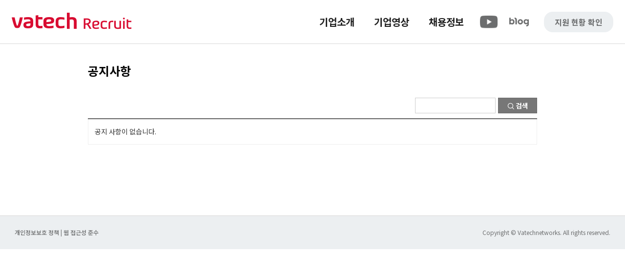

--- FILE ---
content_type: text/html;charset=UTF-8
request_url: https://recruit.vatech.co.kr/notice;jsessionid=63C8C8EA556381274C08AFD40B539CA4
body_size: 3080
content:



<!DOCTYPE html>
<html>
<head>




<meta charset="utf-8" />
<meta http-equiv="Content-Type" content="text/html; charset=UTF-8">
<meta http-equiv="X-UA-Compatible" content="IE=edge,chrome=1">
<meta name="viewport" content="width=device-width, user-scalable=yes">
<meta name="keywords" content="공개채용, 공채, 바텍, 바텍네트웍스, 구인, 구직, 레이언스, 이우소프트, 바텍이엔지, 우리엔, 바텍에스엔씨, 바텍글로벌, 바텍코리아">
<meta name="title" content="바텍 네트웍스 채용">
<meta name="description" content="바텍 네트웍스와 동행할 인재를 찾는 채용 사이트입니다.">

<!-- CSS -->
<link rel="stylesheet" href="/recruit/css/preset.css;jsessionid=E8323F9977259318D77593C7143BA74C" />
<link rel="stylesheet" href="/recruit/css/layout.css;jsessionid=E8323F9977259318D77593C7143BA74C" />
<link rel="stylesheet" href="/recruit/css/ui.css;jsessionid=E8323F9977259318D77593C7143BA74C" />
<link rel="stylesheet" href="/recruit/css/style.css;jsessionid=E8323F9977259318D77593C7143BA74C" />
<link rel="stylesheet" href="/recruit/css/webfont.css;jsessionid=E8323F9977259318D77593C7143BA74C" />
<link rel="stylesheet" href="/recruit/css/member.css;jsessionid=E8323F9977259318D77593C7143BA74C" />
<link rel="stylesheet" href="/recruit/css/xeicon.min.css;jsessionid=E8323F9977259318D77593C7143BA74C" />
<link rel="stylesheet" href="/recruit/css/main.css;jsessionid=E8323F9977259318D77593C7143BA74C" />
<link rel="stylesheet" href="/recruit/css/main_slider.css;jsessionid=E8323F9977259318D77593C7143BA74C" />
<link rel="stylesheet" href="/recruit/css/recruit.css;jsessionid=E8323F9977259318D77593C7143BA74C" />
<link rel="stylesheet" href="/recruit/css/write.inquiry.css;jsessionid=E8323F9977259318D77593C7143BA74C" />
<link rel="stylesheet" href="/recruit/css/vatech.css;jsessionid=E8323F9977259318D77593C7143BA74C" />
<link rel="stylesheet" href="/recruit/css/video.css;jsessionid=E8323F9977259318D77593C7143BA74C"/>

<!--[if ie 8]>
<![endif]-->
<link rel="stylesheet" href="/recruit/css/fancybox.css;jsessionid=E8323F9977259318D77593C7143BA74C" />
<link rel="stylesheet" href="/recruit/css/jquery.bxslider.css;jsessionid=E8323F9977259318D77593C7143BA74C" />
<!-- JS -->
<!--[if lt IE 9]>
<![endif]-->
<!--[if gte IE 9]><!-->
<script src="/vendors/jquery/3.3.1/jquery.min.js;jsessionid=E8323F9977259318D77593C7143BA74C"></script>
<!--<![endif]-->

<script src="/recruit/js/layout.js;jsessionid=E8323F9977259318D77593C7143BA74C"></script>
<script src="/recruit/js/jquery.min.js;jsessionid=E8323F9977259318D77593C7143BA74C"></script>
<script src="/recruit/js/motion.js;jsessionid=E8323F9977259318D77593C7143BA74C"></script>

<link href="/recruit/images/favicon.ico;jsessionid=E8323F9977259318D77593C7143BA74C" rel="shortcut icon">

<style>
/* 기존 페이지를 사용하는 경우, 상단 내용이 가려지는 것을 방지하고자 추가 */
@media (max-width: 980px) {
	.contentHeader {
		margin-top: 60px;
	}
}
</style>

<!-- Global site tag (gtag.js) - Google Analytics -->
<script async src="https://www.googletagmanager.com/gtag/js?id=G-49H9RV85H8"></script>
<script>
	window.dataLayer = window.dataLayer || [];
	function gtag(){dataLayer.push(arguments);}
	gtag('js', new Date());

	gtag('config', 'G-49H9RV85H8');
</script>

<!-- Google Tag Manager -->
<script>
	(function(w,d,s,l,i){w[l]=w[l]||[];w[l].push({'gtm.start':
	new Date().getTime(),event:'gtm.js'});var f=d.getElementsByTagName(s)[0],
	j=d.createElement(s),dl=l!='dataLayer'?'&l='+l:'';j.async=true;j.src=
	'https://www.googletagmanager.com/gtm.js?id='+i+dl;f.parentNode.insertBefore(j,f);
	})(window,document,'script','dataLayer','GTM-MRGKGJZ');
</script>
<!-- End Google Tag Manager -->

<style>
/* 퍼블리싱에 포함되어 있지 않아 HTML에 추가합니다. 이준조 2017-04-13 */
ul li.importantList .title {
	color:#e00000;
}

ul li.importantList .title:before {
	content: "";
	display: inline-block;
	background: url("/recruit/images/icon_importantList.png;jsessionid=E8323F9977259318D77593C7143BA74C") no-repeat;
	width: 16px;
	height: 16px;
	background-size:
	16px auto;
	margin-right: 10px;
}

</style>

<title>바텍네트웍스 채용</title>
</head>
<body>
	<div class="wrap subPage">
		




<!-- HEADER -->
<script>
	function doLogin() {
		var loginUrl = '/login';

		if (location.href.indexOf('/login') < 0) {
			loginUrl += '?prev=' + encodeURIComponent(location.href);
		}

		location.href = loginUrl;
	}
</script>

<div id="header" class="reset">
	<div class="setWidth">
		<h1 class="logo">
			<a href="/;jsessionid=E8323F9977259318D77593C7143BA74C">바텍 네트웍스</a>
		</h1>
		<a href="#" class="mobileBtn">
			<span class="open">메뉴열기 <i class="xi-bars"></i></span>
			<span class="close">메뉴닫기 <i class="xi-close"></i></span>
		</a>
		<div class="mobileMenuWrap">
			<div id="headMenu">
				<ul>
					
						
							<li><a href="https://vatechewoo.ninehire.site/user/mypage/applyProgressing" target="_blank">지원 현황 확인</a></li>
						
						
					

					<li class="ic_mobile right">
						<a href="https://www.youtube.com/c/vatechnetworks" target="_blank"><i class="ic_box ic_youtube img_cover"></i></a>
					</li>
					<li class="ic_mobile">
						<a href="https://blog.naver.com/vatechblog" target="_blank"><i class="ic_box ic_blog img_cover"></i></a>
					</li>
				</ul>
			</div>
			<!-- GNB -->
			<div id="gnb">
				<ul class="clearFix">
					<li>
						<a href="https://www.vatechnetworks.com" target="_blank">기업소개</a>
					</li>
					<li>
						<a href="/video;jsessionid=E8323F9977259318D77593C7143BA74C">기업영상</a>
					</li>
					<li class="more">
						<a href="/recruit;jsessionid=E8323F9977259318D77593C7143BA74C">채용정보</a>
						<ul class="depth2" style="display: none;">
							<li>
								<a href="/recruit;jsessionid=E8323F9977259318D77593C7143BA74C">채용 공고</a>
							</li>
							<li>
								<a href="/notice;jsessionid=E8323F9977259318D77593C7143BA74C">공지사항</a>
							</li>
							<li>
								<a href="/qna;jsessionid=E8323F9977259318D77593C7143BA74C">Q &amp; A</a>
							</li>
							<!--
							<li>
								<a href="/apply;jsessionid=E8323F9977259318D77593C7143BA74C">지원정보 확인</a>
							</li>
							-->
						</ul>
					</li>
					<li class="ic_pc">
						<a href="https://www.youtube.com/c/vatechnetworks" target="_blank"><i class="ic_box ic_youtube img_cover"></i></a>
					</li>
					<li class="ic_pc">
						<a href="https://blog.naver.com/vatechblog" target="_blank"><i class="ic_box ic_blog img_cover"></i></a>
					</li>
					<li class="col_2">
						
							
								<a href="https://vatechewoo.ninehire.site/user/mypage/applyProgressing" class="btn_login" target="_blank">지원 현황 확인</a>
							
							
						

					</li>
				</ul>
			</div>
		</div>
	</div>
</div>
		<!-- mainContents -->
		<div class="contentWrap setWidth clearFix">
			<div class="clear mobileView"></div>
			<div id="content">
				<div class="contentHeader reset clearFix">
					<h2>공지사항</h2>
				</div>
				
				<div class="pageContent" id="noticeList">
					<form method="get" class="boardSearch">
						<input type="hidden" name="page" value="1" />
						<input type="text" name="search" value="" title="검색" class="iText">
						<button type="submit" class="button small gray" ><i class="xi-magnifier"></i> 검색</button>
						<div class="hidden"></div>
					</form>

					<div class="clear"></div>
					<ul class="boardList">
						
							<li>
								<a>공지 사항이 없습니다.</a>
							</li>
						
						
					</ul>
					<div class="pagination">
						

						

						
					</div>
				</div>
			</div>
		</div>
		



<div id="footer" class="reset">
	<div class="footerMenus">
		<div class="setWidth clearFix">
			<ul id="fnb">
				<li><a href="/privacy;jsessionid=E8323F9977259318D77593C7143BA74C" class="개인정보보호 정책"> 개인정보보호 정책 </a> | <a href="/accessbility;jsessionid=E8323F9977259318D77593C7143BA74C">웹 접근성 준수</a></li>
				<li>Copyright &copy; Vatechnetworks. All rights reserved.</li>
			</ul>
		</div>
	</div>
</div>

<a href="#" class="btn_top"><i class="xi-angle-up"></i><span class="blind">위로</span></a>
<script src="/recruit/js/recruit.js;jsessionid=E8323F9977259318D77593C7143BA74C"></script>
<script src="/recruit/js/iosSlider.js;jsessionid=E8323F9977259318D77593C7143BA74C"></script>

<!-- Google Tag Manager (noscript) -->
<noscript>
	<iframe src="https://www.googletagmanager.com/ns.html?id=GTM-MRGKGJZ" height="0" width="0" style="display:none;visibility:hidden"></iframe>
</noscript>
<!-- End Google Tag Manager (noscript) -->

	</div>
</body>
</html>


--- FILE ---
content_type: text/css
request_url: https://recruit.vatech.co.kr/recruit/css/member.css;jsessionid=E8323F9977259318D77593C7143BA74C
body_size: 6939
content:


.contentWrap fieldset {
    margin: 0;
    padding: 0;
    border: 0 none;
}
.contentWrap .buttonWrapper {
    margin: 30px auto 0 auto !important;
}
.buttonWrapper .button {
    margin-left: 10px !important;
}
.buttonWrapper .button:first-child {
    margin-left: 0 !important;
}
/*
.button {
    margin: 0 !important;
    border-radius: 3px !important;
}
*/

.w400 {
    width: 400px;
    margin: 0 auto !important;
}
.normalInput {
    width: 100%;
    height: 40px;
    padding: 0 10px;
    line-height: 42px;
    border: 1px solid #cccccc;
    vertical-align: middle;
    -webkit-box-sizing: border-box;
    -moz-box-sizing: border-box;
    box-sizing: border-box;
}


.formTable select {
    display: inline-block;
    height: 36px;
    width: 100%;
    margin: 0 3px 2px 3px;
    padding: 0 5px;
    -webkit-appearance: none;
    border: none;
    border-bottom: 2px dotted #ccc;
    line-height: 24px;
    background: #fff;
    vertical-align: bottom;
    box-sizing: border-box;
    -webkit-appearance: none;
    border-radius: 0px;
}


.formTable input[type="text"],
.formTable input[type="password"],
.formTable input[type="tel"],
.formTable input[type="email"],
.formTable input[type="url"] {
    width: 100%;
    padding: 0 10px;
    -webkit-appearance: none;
    background: #fff;
    border-radius: 0;
    border: 0;
    padding: 0 10px;
    height: 38px;
    line-height: 38px;
    box-sizing: border-box;
    color: #8b8b8b;
    border-bottom: 1px solid #eee;
}


.btnArea,
.formTable {
    width: 530px;
    margin: 0 auto !important;
}
.formTable {
    border: 1px solid #cccccc;
}
.formTable p {
    margin: 5px 0;
}
.formTable th,
.formTable td {
    border-top: 1px solid #ededed;
}
.formTable tr:first-child th,
.formTable tr:first-child td {
    border-top: 0 none;
}
.formTable > tbody > tr > th {
    width: 90px;
    padding: 0 10px 0 10px;
    text-align: left;
    background: #fafafa;
}
.formTable td {
    padding: 10px;
    border-left: 1px solid #ededed;
}
.formTable em {
    display: none;
}
.formTable td.hasTable {
    padding: 0;
}
.formTable td.hasRadio label {
    margin: 0 0 0 10px;
}
.formTable td.hasRadio label:first-child {
    margin-left: 0;
}
.formTable td.hasPhone input {
    width: 31% !important;
}
.formTable input[disabled],
input[readonly] {
    background: #fafafa;
}
.formTable td.hasAddress {
    padding: 0px 0 10px 0;
}
.formTable td.hasAddress .btn {
    margin: 10px 0 0 10px;
    -webkit-appearance: none;
    background: #ffffff;
    border: 1px solid #555555 !important;
    border-radius: 0;
    position: absolute; top:-4px; left:0px;
}

.krzip-postcode-wrap { position: relative; }

.formTable td.hasAddress .krzip-postcode { text-indent: 85px; }
.formTable td.hasAddress label {
    display: none;
    padding: 0 10px;
    margin: 15px 0 5px 0;
}

.formTable-date th {
    border-right: 1px solid #eee;
    background: none;
}
.formTable-date th.last {
    border-right: 0 none;
}

.formTable-date .year { width: 30%; }



/* 로그인 */
.card {
    width: 400px;
    margin: 0 auto;
    border: 1px solid #cccccc;
    -webkit-box-sizing: border-box;
    -moz-box-sizing: border-box;
    box-sizing: border-box;
}
.card-body {
    padding: 30px;
}
.card-footer {
    padding: 20px 30px;
    border-top: 1px solid #cccccc;
}
.card-footer a {
    text-decoration: none;
}

.signin input[type="text"],
.signin input[type="password"] {
    margin: 0 0 10px 0;
}



/* memberInfo */
#memberInfo,
.tabNavi,
#resumeList,
.changePwd .buttonWrapper {
    width: 530px;
    margin: 0 auto;
}
.resumeList-item {
    padding: 20px;
    border: 1px solid #ccc;
    position: relative;
}
.resumeList-contents {
    margin: 20px 0 0 0;
}
.resumeList-contents:first-child {
    margin-top: 0;
}
.resumeList-sum a {
    display: block;
    text-decoration: none;
}
.resumeList-title {
    font-size: 16px;
    font-weight: bold;
}
.resumeList-date {
    font-size: 13px;
}
.resumeList-titleWrapper {
    margin: 0 0 8px 0;
}
.resumeList-sum {
    float: left;
    width: 400px;
}

.resumeList-category { width: 240px; }

.resume-statusTitle { text-decoration: none; position: absolute; right:110px; top:51px; line-height: 20px;  font-weight: bold;}

.resumeList-status {
    float: right;
    width: 80px;
    height: 80px;
    border-radius: 50%;
    border: 1px solid #ccc;
    text-align: center;
    line-height: 80px;
    font-size: 15px;
    font-weight: bold;
}
.resumeList-status.pass {
    background: #489bfa;
    color: #fff;
    border:1px solid #2978d2;
}
.resumeList-status.fail {
    background: #ededed;
    color: #6a6a6a;
}

.resumeList-status.ing {
    background: #ededed;
    color: #6a6a6a;
}



.resumeList-noItem {
    padding: 80px 40px;
    text-align: center;
    border: 1px solid #ccc;
    color: #999999;
}

.tabNavi {
    padding: 0;
    margin: 0 auto 30px auto;
}
.tabNavi li {
    float: left;
    width: 50%;
    -webkit-box-sizing: border-box;
    -moz-box-sizing: border-box;
    box-sizing: border-box;
    list-style: none;
}
.tabNavi li a {
    display: block;
    height: 60px;
    line-height: 60px;
    text-align: center;
    -webkit-box-sizing: border-box;
    -moz-box-sizing: border-box;
    box-sizing: border-box;
    background: #ededed;
    border-bottom: 1px solid #cccccc;
    text-decoration: none;
    font-size: 16px;
    font-weight: bold;
}
.tabNavi li.active a {
    background: #fff;
    border: 1px solid #cccccc;
    border-bottom: 0 none;
}


/* 회원정보 수정 */
.editMypage .tabNavi,
.changePwd .tabNavi,
.leaveMember .tabNavi, .krzip-extraAddress{
    display: none;
}

 


@media only screen and (max-width: 740px) {

    .btnArea,
    .formTable,
    #memberInfo,
    .tabNavi,
    #resumeList,
    .changePwd .buttonWrapper {
        width: 100%;
        margin: 0;
    }
}


@media only screen and (max-width: 479px) {
    .formTable-date,
    .formTable-date tbody,
    .formTable-date tr {
        display: block;
        width: 100%;
    }
    .formTable > tbody > tr > th {
        width: 60px;
    }
    .formTable-date .year {
        width: 90% !important;
    }
    .formTable-date td  {
        display: inline-block;
        width: 90%;
        -webkit-box-sizing: border-box;
        -moz-box-sizing: border-box;
        box-sizing: border-box;
        border: 0 none;
    }
    .formTable-date th {
        display: inline-block;
        width: 10%;
        margin-left: -8px;
        border: 0;
    }

    .card,
    .w400 {
        width: 100%;
    }
    
    .resume-statusTitle { right:15px; width: 90px; text-align: center; top:45px; }
}

--- FILE ---
content_type: text/css
request_url: https://recruit.vatech.co.kr/recruit/css/main.css;jsessionid=E8323F9977259318D77593C7143BA74C
body_size: 18355
content:
#main_page #header { position: absolute; left: 0; top: 0; right: 0; background: rgba(0, 0, 0, 0.54);}
#main_page #header div.setWidth {display: flex; align-items: center; width: 100%; height: 100%; padding-left:24px; padding-right:24px; box-sizing: border-box; border-bottom: 0;}

#main_page.wrap {background: #f9f9f9}

#main_page #gnb > ul > li:not([class*='col_2']) > a {color: #FFF;}

#mainContent { margin: 0 auto; box-sizing: border-box;}
#mainContent .contentWrap { padding-top:0px !important; }

#mainContent .relative {overflow: hidden;}
#mainContent .video_area {height: 0; padding-bottom: 56.25%; background: #000;}
#mainContent .video_area iframe {position: absolute; top: 0; left: 0; right: 0; bottom: 0; width: 100%; height: 100%;}
#main_page #gnb > ul > li .ic_youtube  {
	background-image: url(../images/ic_nav_youtube.png);
}

#main_page #gnb > ul > li .ic_blog {
	background-image: url(../images/ic_blog.png);
}
.boardLink {
	margin: 20px auto 40px auto;
	z-index: 10000;
}
.boardLink-unit {
	position: relative;
	display: block;
	padding: 20px;
	height: 194px;
	-webkit-box-sizing: border-box;
	-moz-box-sizing: border-box;
	box-sizing: border-box;
	color: #333;
}
.boardLink-unit:after,
.boardLink-hr:after {
	content: '';
	position: absolute;
	display: inline-block;
	width: 30px;
	height: 30px;
	bottom: 22px;
	left: 50%;
	margin-left: -15px;
	background: url('../images/icon_plus.png') no-repeat center;
}
.boardLink-unit.item1:after {
	display: none;
}
.boardLink-unit.item1 {
	padding: 0;
	background: url('../images/main_link_bg_01_1.jpg') no-repeat left center #575757;
}
.boardLink-unit.item2{
	background: url('../images/main_link_bg_02.jpg') no-repeat center #e18800;
}
.boardLink-unit.item3{
	background: url('../images/main_link_bg_03.jpg') no-repeat center #e18800;
}
.boardLink-title {
	font-size: 18px;
	font-weight: bold;
	text-align: center;
}
.boardLink-title:after {
	content: '';
	display: block;
	width: 20px;
	margin: 14px auto 20px auto;
	border-bottom: 1px solid #cf000e;
}

.boardLink-hr,
.recSlide {
	display: block;
	float: left;
	width: 50% !important;
	height: 194px;
	-webkit-box-sizing: border-box;
	-moz-box-sizing: border-box;
	box-sizing: border-box;
}
.boardLink-hr {
	position: relative;
	padding: 20px;
	color: #fff;
	z-index: 10;
	-webkit-box-sizing: border-box;
	-moz-box-sizing: border-box;
	box-sizing: border-box;
}
.recSlide {
	position: relative;
	color: #fff;
	background: url('../images/main_link_bg_04.png') no-repeat left center;
}
.recSlide .slider {
	height: 194px;
}
.recSlide .slides {
	display: block;
	height: 194px;
	width: 100%;
	color: #fff;
	-webkit-box-sizing: border-box;
	-moz-box-sizing: border-box;
	box-sizing: border-box;
}
.recSlide-num {
	width: 55px;
	margin: 0 auto 23px auto;
	padding: 20px 0 10px 0;
	border-bottom: 1px solid #eaac4d;
	text-align: center;
	font-size: 20px;
}
.recSlide-title {
	width: 150px;
	margin: 0 auto 10px auto;
	text-align: center;
}
.recSlide-date {
	margin: 0;
	padding: 0 20px;
	text-align: center;
	font-size: 12px;
}
.recSlide-navi {
	position: absolute;
	bottom: 12px;
	left: 0;
	width: 100%;
	text-align: center;
}
.recSlide-navi li {
	width: 10px;
	height: 10px;
	margin: 0 0 0 5px;
	display: inline-block;
	border-radius: 10px;
	background: #e5a748;
	text-indent: -9999px;
	line-height: 10px;
}
.recSlide-navi li a {
	display: block;
}
.recSlide-navi li.selected {
	background: #fff;
}
.recSlide-navi li:first-child {
	margin-left: 0;
}

.shortMenu {
	margin: 0 auto;
}
.shortMenu-unit {
	display: block;
	position: relative;
	padding-top: 120px;
	margin-top: 20px;
	margin-bottom: 50px;
	-webkit-box-sizing: border-box;
	-moz-box-sizing: border-box;
	box-sizing: border-box;
	background-repeat: no-repeat;
	background-position: top center;
	color: #333;
	text-decoration: none;
	text-align: center;
}
.shortMenu-unit:before {
	content: '';
	display: inline-block;
	position: absolute;
	top: 30px;
	left: 0;
	height: 40px;
	border-right: 1px solid #cccccc;
}
.shortMenu-unit:first-child:before {
	display: none;
}
.shortMenu-unit.item1 {
	background-image: url('../images/icon_main_04.png');
}
.shortMenu-unit.item2 {
	background-image: url('../images/icon_main_05.png');
}
.shortMenu-unit.item3 {
	background-image: url('../images/icon_main_07.png');
}
.shortMenu-unit.item4 {
	background-image: url('../images/icon_main_06.png');
}
.shortMenu-title {
	margin: 0 0 10px 0;
	color: #cf000e;
	font-size: 15px;
	font-weight: bold;
}

.titleOrange {
	position: relative;
	color: #e18800;
	text-align: center;
}
.titleOrange span {
	position: relative;
	display: inline-block;
	padding: 10px;
	z-index: 10;
	background: #fff;
	font-weight: bold;
	font-size: 18px;
}
.titleOrange:before {
	content: '';
	position: absolute;
	width: 100%;
	left: 0;
	top: 50%;
	display: inline-block;
	border-top: 1px solid #e18800;
}


.boardLink-text { text-align: center; }


/* 채창훈 추가 */

.mainCareerList {display: inline-block; margin-left: 20px; float: right; width: 280px; height: 830px; padding: 10px; box-sizing: border-box;}
.mainCareerList  .tab_menu {padding: 0 10px;  border-bottom: 1px solid #eee; float: left; width: 100%; margin: 10px -10px 0}
.mainCareerList  .tab_menu li {list-style: none; display: block; float: left; ;}
.mainCareerList  .tab_menu li a {text-decoration: none; font-size: 12px;  padding: 0 10px 10px; display: inline-block; }
.mainCareerList  .tab_menu li a.active {color: #DB072F; border-bottom: 2px solid #DB072F; margin-bottom: -1px;}
.mainCareerList  .tab_menu li a:hover {color: #DB072F}


.infoCareerList {clear: both}
.infoCareerList .boardList {border-top: 0; }
.infoCareerList .boardList li {border-left:0; border-right:0; padding-right: 60px;    } 

.infoCareerList .boardList li a .subject {color: #DB072F; display: inline-block;}
.infoCareerList .boardList li a .title {text-overflow: ellipsis; white-space: nowrap; overflow: hidden; display: block;}
.infoCareerList .boardList li a .subject, .infoCareerList .boardList li a .title {font-size: 14px;  }
.infoCareerList .boardList li a .tag {margin-top: 5px;}
.infoCareerList .boardList li a .tag span {display: inline-block; font-size: 12px; padding:0 3px; border: 1px solid #eee; border-radius: 3px; }

.infoCareerList .boardList li a .stateCareer {display: inline-block; font-size: 11px; padding:0 4px; border-radius: 13px; float: right;  color: #fff; margin-top: 2px}

.infoCareerList .boardList li a .stateCareer.ing {color: #ff9400; border:1px solid #ff9400}
.infoCareerList .boardList li a .stateCareer.coming {background: #999;}

.infoCareerList .boardList li a .stateCareer.ing:before {content: "채용 중"}
.infoCareerList .boardList li a .stateCareer.coming:before {content: "채용 예정"}

.infoCareerList .boardList li a .dDate {width:50px; position: absolute; margin-top: -24px; top: 50%;  text-align: center; right: 00px; font-size: 10px; display: inline-block; }
.infoCareerList .boardList li a .dDate .num {font-size:12px; display: inline-block; padding: 5px; color:#fff; background: #ff9400; vertical-align: middle; min-width: 20px; text-align: center; border-radius: 30px; float: inherit; clear: both; margin-top: 5px;}
.infoCareerList .boardList li a .dDate.today {color: #fff; padding: 5px 0; border-radius: 30px; text-align: center; background: #DB072F; margin-top: -13px;}
.infoCareerList .boardList li a .dDate.today .num {display: none}
.infoCareerList .buttonWrap {padding: 25px; text-align: center;}

.main_cont_food {display: flex; min-height: 208px; border-bottom: 1px solid #d8d8d8;}
.main_cont_food .video_wrap {position: relative; flex-basis: 400px;}
.video_wrap iframe {
	height: 100%;
}

.youtube_wrap {
	display: flex;
	flex-direction: column;
	justify-content: center;
	flex-shrink: 0;
	padding: 18px 20px;
	box-sizing: border-box;
}

.youtube_wrap figure {
	width: 100px;
	height: 70px;
	margin: 0 auto;
	background-image: url(../images/ic_youtube.png);
}

.youtube_wrap p {
	font-size: 14px;
	line-height: 1.5;
	color: rgba(0, 0, 0, 0.54);
	font-weight: 700;
}

.youtube_wrap a {
	font-size: 14px;
	color: rgba(0, 0, 0, 0.87);
	font-weight: 700;
	text-decoration: none;
}

.youtube_wrap a span {
	position: relative;
}

.youtube_wrap a span::before {
	position: absolute;
	left: 0;
	bottom: 0;
	content: '';
	display: none;
	width: 100%;
	height: 1px;
	background: rgba(0, 0, 0, 0.87);
}

.youtube_wrap a span::after {
	position: absolute;
	top: -2px;
	right: -24px;
	content: '';
	width: 24px;
	height: 24px;
	background-image: url(../images/ic_arrow.png);
	background-position: center;
	background-size: cover;
	background-repeat: no-repeat;
}

.youtube_wrap a:hover span::before {
	display: block;
}

.boxThumnail {
	display: flex;
	flex-basis: 876px;
	flex-grow: 1;
	box-sizing: border-box;
}

.boxThumnail h4 {font-size: 18px;}

.noticeList .title {display: block; border-bottom: 1px solid rgba(0, 0, 0, 0.54);}
.noticeList .title h4 {display: inline-block;}
.noticeList .title a {display: inline-block;  font-size: 14px; text-decoration: none; color: rgba(0, 0, 0, 0.54); float: right; margin-top: 5px; }
.noticeList .title a:hover {color: #000;}
.noticeList ul {list-style: none; margin: 10px 0; padding: 0;}
.noticeList ul li:not(:last-child) {margin-bottom: 10px;}
.noticeList ul li a {display: block; color:rgba(0, 0, 0, 0.54); font-size: 14px; text-decoration: none; white-space: nowrap; text-overflow: ellipsis; overflow: hidden;}
.noticeList ul li a:hover {color: #000;}
.noticeList ul li a .ttl {
	display: inline-block;
	width: 56%;
	white-space: nowrap;
	overflow: hidden;
	text-overflow: ellipsis;
}
.noticeList ul li:last-child a {border: 0}
.noticeList ul li a span.date {float: right;}
.noticeList ul li a .point {font-weight: 700;}
.noticeList ul li.importantList a {color:#DB072F;  }
.noticeList ul li.importantList a:before {content: ""; display: inline-block; background: url(../images/icon_importantList.png) no-repeat; width: 16px; height: 16px; vertical-align: middle; background-size: 16px auto; margin-right: 5px;}
.noticeList .noticeList_area {
	position: relative;
	width: 50%;
	padding: 18px 20px;
}

.noticeList .noticeList_area:first-child::after {
	position: absolute;
	top: 0;
	right: 0;
	content: '';
	width: 1px;
	height: 100%;
	background: #d8d8d8;
}

.hire_wrap {
	flex-basis: 140px;
	flex-shrink: 0;
	background: #FFF;
}

.qnaLink, .resultCareer {height: 50%;}

.qnaLink a, .resultCareer a {
	text-decoration: none;
	display: flex;
	justify-content: center;
	align-items: center;
	position: relative;
	height: 100%;
}

.qnaLink a {
	border-bottom: 1px solid #d8d8d8;
}

.whiteBox {background: #fff; border-left: 1px solid #d8d8d8; border-right: 1px solid #d8d8d8; box-sizing: border-box;}

.colorBox h4 {position: relative;}
.colorBox h4::before {
	position: absolute;
	left: 0;
	bottom: 0;
	content: '';
	display: none;
	width: 100%;
	height: 1px;
	background: rgba(0, 0, 0, 0.87);
}
.colorBox h4::after {
	position: absolute;
	top: 1px;
	right: -24px;
	content: '';
	width: 24px;
	height: 24px;
	background-image: url(../images/ic_arrow.png);
}
.colorBox h4, .colorBox p {display: flex; align-items: center; margin: 0; color: rgba(0, 0, 0, 0.87);}
.colorBox h4 > i {width: 24px; height: 24px; margin-top: 2px; background-image: url(../images/ic_arrow.png);}

.colorBox a:hover h4::before {
	display: block;
}

#main_page #footer .footerMenus {height: 122px; border-top: 0;}

#main_page #footer #fnb {
	display: block;
}

#main_page .btn_top {
	bottom: 36px;
}

@media all and (max-width: 1600px) {
	.noticeList .noticeList_area:first-child {
		width: 60%;
	}

	.noticeList .noticeList_area:last-child {
		width: 40%;
	}
}

@media all and (max-width: 1439px) {
	.noticeList ul li:not(:last-child) {
		margin-bottom: 12px;
	}

	.noticeList ul li a span.date {
		display: block;
		float: none;
		width: 100%;
	}
}


@media all and (max-width: 980px) {
	.boardLink-title,
	.boardLink-text {
		text-align: center;
	}
	.boardLink-title:after {
		margin: 14px auto 20px auto;
	}
	.boardLink-unit {
		width: 50% !important;
		margin: 0 !important;
		text-align: center;
	}

	.boardLink-unit.item1{
		background: url('../images/main_link_bg_01_1.jpg') no-repeat left center #eee;
		-webkit-background-size: 60% auto;
		background-size: 60% auto;
	}
	.boardLink-unit.item2{
		background: url('../images/main_link_bg_02.jpg') no-repeat center;
		-webkit-background-size: 100% auto;
		background-size: 100% auto;
	}
	.boardLink-unit.item3{
		background: url('../images/main_link_bg_03.jpg') no-repeat center;
		-webkit-background-size: 100% auto;
		background-size: 100% auto;
	}

	.shortMenu-unit:before {
		display: none;
	}

	.main_cont_food {
		flex-wrap: wrap;
	}

	.main_cont_food .youtube_wrap {
		display: flex;
		flex-direction: column;
		justify-content: center;
		flex-basis: 40%;
	}

	.main_cont_food .video_wrap {
		flex-basis: 60%;
	}

	.main_cont_food .video_wrap iframe {
		position: absolute;
		top: 0;
		left: 0;
		right: 0;
		bottom: 0;
		width: 100%;
		height: 100%;
	}

	.youtube_wrap p {
		text-align: center;
	}

	.youtube_wrap a {
		text-align: center;
	}

	.noticeList .noticeList_area:first-child,
	.noticeList .noticeList_area:last-child {
		width: auto;
		padding: 20px;
	}

	.noticeList .noticeList_area:first-child::after {
		top: unset;
		left: 50%;
		bottom: 0;
		width: calc(100% - 40px);
		height: 1px;
		transform: translateX(-50%);
	}

	.noticeList .title h4 {
		font-size: 16px;
	}

	.noticeList .title a {
		font-size: 14px;
	}

	.noticeList ul li a {
		font-size: 14px;
	}

	.main_cont_food .hire_wrap {
		display: flex;
		align-items: center;
		flex-basis: 100%;
		border-top: 1px solid #d8d8d8;
	}

	.colorBox h4, .colorBox p {
		font-size: 14px;
	}

	#mainNews .col { width: 100% !important; }
	#mainNews .col:first-child { margin-bottom: 20px;  }

	.boardLink-unit {
		width: 100% !important;
		margin-bottom: 20px !important;
	}
	.boardLink-unit.item1 {
		height: auto;
		-webkit-background-size: 100% auto;
		background-size: 100% auto;
		background-position: center top;
	}
	.boardLink-hr {
		width: 100% !important;
	}
	.recSlide {
		width: 100% !important;
		background-position: center top
		/*background: url('../images/main_link_bg_04.png') no-repeat center;*/
	}

}



@media all and (max-width: 740px) {
}


@media all and (max-width: 1280px) {
	
	html, body {min-width: 1200px; }
	



}

@media all and (max-width: 1080px) {

	html, body {min-width: 1200px}



}

@media all and (max-width: 980px) {
	html, body {min-width: 100%;}

	#mainContent {padding: 0; width: 100%; }
	#main_page #header {position: fixed;}
	#main_page #header div.setWidth, #main_page #footer div.setWidth {width: 100%;}
	#mainContent .relative {width: 100%;float: none;background: #000;/* padding-top: 60px; */}
    #mainContent .main_cont_body .video_wrap { margin-top:60px; position:relative; }
	#main_page .mobileBtn {border-color: #666;}

	.boxThumnail {float: none; clear: both; width: auto; display: block; height: auto;}
	.boxThumnail.whiteBox {border-left: 0; border-right: 0; border-top: 1px solid #d8d8d8;}
	.qnaLink.colorBox, .resultCareer.colorBox {width: 50%; height: 100%; margin:0; box-sizing: border-box; }
	.qnaLink.colorBox a, .resultCareer.colorBox a {padding: 20px 0; height: auto;}
	.qnaLink.colorBox { border-right: 1px solid #d8d8d8;}
	.resultCareer.colorBox {clear: none;}

	.qnaLink a { border-bottom: 0;}
	.noticeList  {height: auto}
	
	.infoCareerList .boardList li a .subject, .infoCareerList .boardList li a .title {font-size: 18px; float: left}
	
	.infoCareerList .boardList li a .dDate {float: right; margin: 10px 0; padding: 0; text-align: left; position: relative; top:auto; right: auto; width: auto}
	.infoCareerList .boardList li a .dDate .num {display: inline-block;     padding: 5px;     color: #fff;     background: #ff9400;     vertical-align: middle;
    min-width: 20px;     text-align: center;     border-radius: 30px; float: none; clear: none; margin-top: 0;}
	.infoCareerList .boardList li a .tag {clear: both; float: left;}
	.infoCareerList .boardList li a .tag span {    display: inline-block; font-size: 12px; border: 1px solid #cfcfcf; padding: 3px; border-radius: 3px; height: 26px; box-sizing: border-box; margin: 10px 0;}
	.infoCareerList .boardList li a .dDate.today {    color: #fff; padding: 5px 7px; border-radius: 30px; text-align: center; background: #DB072F; margin-top: 10px;}
	.infoCareerList .boardList li {padding-right: 0px }
	
	.infoCareerList .boardList li a .stateCareer {
		display: inline-block;
		font-size: 12px;
		padding: 3px 6px;
		border-radius: 13px;
		height: 26px;
		box-sizing: border-box;
		margin: 15px 0 0 15px;
		float: left}
}


@media all and (max-width: 640px) {
	.main_cont_food .youtube_wrap {
		padding: 10px 15px;
	}

	.youtube_wrap figure {
		width: 50px;
		height: 35px;
	}

	.youtube_wrap p {
		font-size: 13px;
		margin: 6px 0;
	}

	.youtube_wrap a {
		font-size: 13px;
	}
}

@media all and (max-width: 600px) {
	.qnaLink.colorBox, .resultCareer.colorBox {width: 100%;}
	.qnaLink.colorBox br, .resultCareer.colorBox br{ display: none;}
}

@media all and (max-width: 479px) {

	.boardLink-unit {
		width: 100% !important;
	}
	.boardLink-hr, .boardLink-unit {height: 150px}
	.boardLink-unit.item1 {
		/*-webkit-background-size: auto 60%;*/
		/*background-size: auto 60%;*/
	}
	.boardLink-unit:after, .boardLink-hr:after {display: none}
	
	.shortMenu-unit.item1, .shortMenu-unit.item2, .shortMenu-unit.item3, .shortMenu-unit.item4 { background-size: 50% }
	
	.recSlide-num {display: none; }
	*.recSlide-title {padding-top: 40px}
	.recSlide {
		height: 150px
	}
}

@media all and (max-width: 360px) {

}


@media all and (max-width: 320px) {


}



--- FILE ---
content_type: text/css
request_url: https://recruit.vatech.co.kr/recruit/css/write.inquiry.css;jsessionid=E8323F9977259318D77593C7143BA74C
body_size: 5018
content:



.textRed {
    color: #DB072F;
}
.inquiryTop {
    margin-bottom: 20px;
    padding:20px; background: #f4f4f4;
    border:1px solid #eee;
}

.inquiryTable {
    border-top: 2px solid #666666;
}
.inquiryTable th,
.inquiryTable td {
    padding: 10px 0;
    vertical-align: middle;
}
.inquiryTable th {
    text-align: left;
    padding-right: 10px;
    white-space: nowrap;
}
.inquiryTable td {
    width: 800px;
}
.inquiryTable th:before {
    content: "";
    display: inline-block;
    width: 5px;
    height: 5px;
    margin-top: -2px;
    background: #e4e4e4;
    margin-right: 10px;
    vertical-align: middle;
}
.inquiryTable th.required:before {
    background: #DB072F;
}
.inquiryTable input[type="text"] {
    line-height: 37px;
    border: 1px solid #ccc;
    display: block;
    width: 100%;
    box-sizing: border-box;
    height: 37px;
    text-indent: 10px;
    -webkit-appearance: none;
    border-radius: 0;
}
.inquiryTable tr.field th,
.inquiryTable tr.field td {
    padding-top: 10px;
    padding-bottom: 10px;
    border-bottom: 1px solid #dddddd;
}
.inquiryTable label {
    font-weight: bold;
}
.inquiryTable tr.hasTextarea th {
    vertical-align: top;
    line-height: 40px;
}


.inquiryTable td.textArea textarea
{border: 1px solid #ccc;
    width: 100%;
    box-sizing: border-box;
    vertical-align: middle;
    resize: none;
    line-height: 37px;
    height: 240px;
}

.inquiryTable td div.divider {margin: 0}



.inquiryTable tr.first th,
.inquiryTable tr.first td {
    padding-top: 25px;
}
.inquiryTable tr.last th,
.inquiryTable tr.last td {
    padding-bottom: 25px;
}
.inquiryTable tr.agree th,
.inquiryTable tr.agree td {
    padding-top: 35px;
    border-top: 1px solid #eee;
}
.inquiryTable tr.agree th {
    vertical-align: top;
    line-height: 40px;
}
.inquiryTable tr.submitBtn .buttonWrapper {
    text-align: left;
    margin: 0;
}
.inquiryTable tr.submitBtn th:before {
    display: none;
}



.checkboxList {
    padding-left: 0;
}
.checkboxList:after {
    content: '';
    display: block;
    clear: both;
}
.checkboxList li {
    float: left;
    margin-left: 40px;
    list-style: none;
}
.checkboxList li:first-child {
    margin-left: 0;
}
.checkboxList li input {
    margin-right: 7px;
}

.buttonWrapper {
    margin: 45px 0;
    text-align: center;
}
.button.black {
    height: 50px;
    padding: 0 70px;
    line-height: 48px;
    background: #373737;
    color: #fff;
    border: 1px solid #000;
    font-size: 17px;
}
.required:before {
    content: "";
    display: inline-block;
    width: 5px;
    height: 5px;
    background: #DB072F;
    margin-right: 10px;
    vertical-align: middle;
}
.exForm-required {
    margin-bottom: 10px;
    text-align: right;
    font-size: 13px;
    font-weight: bold;
}


/* 에디터 */
#cke_1_top {
    display: none;
}
#cke_1_bottom {
    display: none;
}
.cke_chrome {
    -webkit-box-shadow: none !important;
    -moz-box-shadow: none !important;
    box-shadow: none !important;
    border-color: #ccc !important;
}


/* ir 문의 */
.pContent.irInquiry {
    height: 200px;
    padding: 10px 20px;
    overflow: scroll;
    border: 1px solid #ccc;
}
.pContent.irInquiry#pPrivacy p {
    font-size: 12px;
}
.pContent.irInquiry#pPrivacy  h5 {
    font-size: 14px;
}
.pContent.irInquiry#pPrivacy ul li {
    font-size: 12px;
}
#agreeBox {
    margin-top: 15px;
}



@media all and (max-width: 700px) {

    .inquiryTable input[type="text"] {
        width: 100%;
        -webkit-box-sizing: border-box;
        -moz-box-sizing: border-box;
        box-sizing: border-box;
    }

    .inquiryTable .write_editor {
        width: 100% !important;
    }

}

@media all and (max-width: 479px) {

    .inquiryTable th,
    .inquiryTable td {
        display: block;
        width: 100%;
    }
    .inquiryTable th {
        padding-top: 15px;
    }
    .inquiryTable td {
        padding: 0 !important;
    }
    .inquiryTable tr.last th {
        padding-bottom: 10px;
    }
    .inquiryTable tr.last td {
        padding-bottom: 10px !important;
    }
    .inquiryTable tr.hasTextarea th,
    .inquiryTable tr.agree th {
        line-height: inherit;
    }
    .inquiryTable tr.agree th {
        padding-top: 10px;
    }


    .inquiryTable input[type="text"] {
        width: 100%;
        -webkit-box-sizing: border-box;
        -moz-box-sizing: border-box;
        box-sizing: border-box;
    }
    .inquiryTable .write_editor {
        width: 100% !important;
    }

    .inquiryTable .write_editor > div:first-child{
        min-height: 0 !important;
    }
    .inquiryTable .write_editor .cke_contents {
        height: 150px !important;
    }


    .pContent.irInquiry {
        height: 150px;
    }

}

@media all and (max-width: 320px) {


}


--- FILE ---
content_type: application/javascript
request_url: https://recruit.vatech.co.kr/recruit/js/recruit.js;jsessionid=E8323F9977259318D77593C7143BA74C
body_size: 8791
content:
/**
 * Created by DevelopKim [kim@spaaaade.com] on 16. 4. 5..
 */



(function ($) {


    if($('#recruitWrite').length > 0){


        // 자격증 필드 추가
        var certificateInputUi = {

            tr : $('#certificate tr'),
            th : $('#certificate th.vertical'),
            button : $('#addCertificate'),
            initIndex : 3, // 추가하기 버튼 클릭시 보여줄 tr 인덱스의 초기값

            init: function(){

                var objs = {
                    tr: this.tr,
                    th: this.th,
                    button: this.button,
                    initIndex: this.initIndex,
                    that: this
                };

                // 추가 필드 숨겨놓고,
                // rowspan 설정한다
                this.th.attr('rowspan', this.initIndex);
                this.tr.slice(this.initIndex, 6).hide();

                // 추가하기 버튼 클릭 시 tr 추가한다
                this.button.on('click', objs, function(event){
                    event.preventDefault();
                    objs.that.addField(objs);
                });

                // 추가한 필드에 값이 있으면 숨겨놨던 tr 보여준다 (미리보기, 불러오기 페이지일 경우)
                this.ifTrHasValue();

            },

            // 추가하기 버튼 클릭 시 필드 추가한다
            addField: function(objs){

                if(objs.that.initIndex < objs.tr.length - 1) { // initIndex 가 변화한 후 값 참조시키기 위해서 that 사용
                    objs.tr.eq(objs.that.initIndex).show();
                    objs.th.attr('rowspan', objs.that.initIndex + 1);

                    if(objs.that.initIndex == objs.tr.length - 2){ // 마지막 tr은 버튼이라 length 에서 빼준다
                        objs.button.parents('tr').hide();
                    } else {
                        objs.that.initIndex ++;
                    }
                } else {
                    return
                }

            },

            ifTrHasValue: function(){

                // 추가한 필드가 최초의 initIndex 보다 많을때만, tr 보여준다
                // 추가한 필드의 tr index를 구하는 변수 실행 (tr의 index number를 리턴한다)
                var valuedinitIndex = this.getValuedinitIndex();
                if(valuedinitIndex < this.initIndex || valuedinitIndex == undefined){ return };

                var tr = this.tr;

                // 추가한 필드 보여준다
                this.tr.slice(this.initIndex, valuedinitIndex + 1).show();
                this.th.attr('rowspan', valuedinitIndex + 1);

                // 추가하기 버튼 클릭 시 추가하기 시작할 tr index 변수 갱신한다
                // 추가하는 필드를 잡는 기준이 달라서 1 더해준다
                this.initIndex = valuedinitIndex + 1;

                // 추가한 필드가 5개 일때 버튼 없앤다
                if(valuedinitIndex == 5){
                    this.button.parents('tr').hide();
                }

            },

            getValuedinitIndex: function(){
                var tr = this.tr;

                // 마지막 tr 부터 시작한다
                for(var a = tr.length - 2; a > 0; a--){

                    var trAdded = a;
                    var input = tr.eq(trAdded).find('input');

                    for(var i = 0; i < input.length; i++) {
                        // input 에 값이 있으면 해당 tr 의 index 값을 반환하고 종료한다
                        if(input.eq(i).val()){
                            return trAdded;
                        }
                    }
                }
            }

        };

        certificateInputUi.init();





        // 경력 기술서 추가
        var careerFeildUi = {
            table: $('#careerFeild table'),
            button: $('#addCareer'),

            init: function(){

                var objs = {
                    that: this
                }

                // 지원자가 경력 일때만 경력기술서 필드 보여준다
                //this.checkStatus();

                // 첫번째 테이블 빼고 숨긴다
                this.table.not(':eq(0)').hide();

                // 텍스트에리어에 값이 있는지 확인하고 있다면 해당 테이블 보여준다
                this.checkValue();

                // 경력 추가하기 버튼 클릭 시, 필드 추가한다
                this.button.on('click', objs, function(event){
                    event.preventDefault();
                    objs.that.showEl(objs);
                });

            },

            showEl: function(objs){
                objs.that.table.not(':visible').eq(0).show();

                if(objs.that.table.eq(4).is(':visible')){
                    objs.that.button.hide();
                }
            },

            checkValue: function(){

                for(var i = 0; i < this.table.length; i++){
                    var tableIndex = i;

                    for(var j = 0; j < this.table.eq(tableIndex).find('textarea').length; j++){
                        var textareaIndex = j;

                        if(this.table.eq(tableIndex).find('textarea').eq(textareaIndex).val()){
                            this.table.eq(tableIndex).show();
                        }
                    }

                    // input 에도 값이 있는지 체크한다
                    for(var j = 0; j < this.table.eq(tableIndex).find('input').length; j++){
                        var inputIndex = j;

                        if(this.table.eq(tableIndex).find('input').eq(inputIndex).val()){
                            this.table.eq(tableIndex).show();
                        }
                    }
                }

                // 5개 테이블이 다 보일 때 버튼 숨긴다
                if(this.table.eq(this.table.length - 1).is(':visible')){
                    this.button.hide();
                }

            },


            checkStatus: function(){

                var hideField = function(){
                    var selectedVal = $('#careerSelect option:selected').text();
                    var careerFiedd =  $('#careerFeild');

                    careerFiedd.hide();

                    if(selectedVal == '경력'){
                        careerFiedd.show();
                    } else {
                        careerFiedd.hide();
                    }
                }

                hideField();

                $('#careerSelect').on('change', function(){
                    hideField();
                });

            }
        }

        careerFeildUi.init();





        // 가족사항 추가
        var familyField = {

            init: function(){

                var objs = {
                    tr: $('#familyTable').find('tr'),
                    button: $('#addFamily'),
                    that: this
                }

                objs.tr.slice(4, 8).hide();

                this.addTr(objs);
                this.showTr(objs);

            },

            // tr 추가한다
            addTr: function(objs){
                objs.button.on('click', objs, function(event){
                    event.preventDefault();
                    objs.tr.not(':visible').eq(0).show();

                    // tr 마지막까지 늘어났다면 버튼 숨긴다
                    if(objs.tr.not(':visible').length == 0){
                        objs.button.closest('tr').hide();
                    }
                })
            },

            // 값이 있다면 tr 보여준다
            showTr: function(objs){
                objs.tr.each(function(index, el){
                    $(el).find('input').each(function(index, el){
                        if($(el).val()){
                            $(el).closest('tr').show();
                        }
                    })
                });
            }
        }

        familyField.init();



        $('#recruitPopup .button').on('click', function(){
            $('#agree').prop('checked', false);
            $('#agreeButton').hide();
        });


        // 지원하기 텝접근 방지
        $('#recruitPopup .button').keydown(function (e) {

            var canSubmit = $('#agreeButton').is(':visible');

            if (e.which === 9 && !canSubmit) {
                return false;
            }
        });

    }

})(jQuery);







